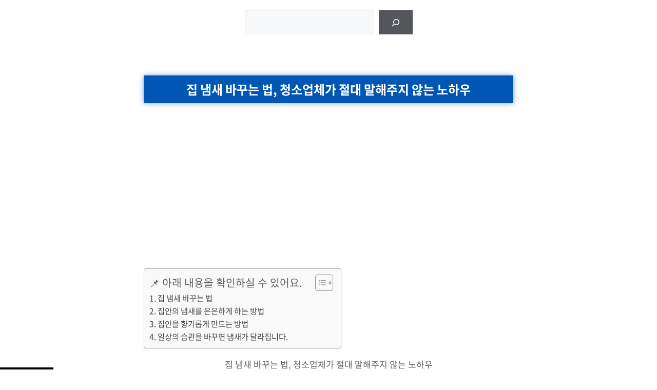

--- FILE ---
content_type: text/html; charset=utf-8
request_url: https://www.google.com/recaptcha/api2/aframe
body_size: 183
content:
<!DOCTYPE HTML><html><head><meta http-equiv="content-type" content="text/html; charset=UTF-8"></head><body><script nonce="KMN30D1moI9lF9X8Yhyc0Q">/** Anti-fraud and anti-abuse applications only. See google.com/recaptcha */ try{var clients={'sodar':'https://pagead2.googlesyndication.com/pagead/sodar?'};window.addEventListener("message",function(a){try{if(a.source===window.parent){var b=JSON.parse(a.data);var c=clients[b['id']];if(c){var d=document.createElement('img');d.src=c+b['params']+'&rc='+(localStorage.getItem("rc::a")?sessionStorage.getItem("rc::b"):"");window.document.body.appendChild(d);sessionStorage.setItem("rc::e",parseInt(sessionStorage.getItem("rc::e")||0)+1);localStorage.setItem("rc::h",'1769764718695');}}}catch(b){}});window.parent.postMessage("_grecaptcha_ready", "*");}catch(b){}</script></body></html>

--- FILE ---
content_type: text/css
request_url: https://thefirstplace.co.kr/wp-content/plugins/rocket-font/assets/css/thefirstplace-co-kr_rocketfont.min.css?ver=1715431776
body_size: -18
content:
body{font-family:"NotoSansKR", sans-serif; color:#3c434a; }.rocket-font,#rocket-font,.content,.content>p,#content,#content>p{font-family:"NotoSansKR",sans-serif ;}